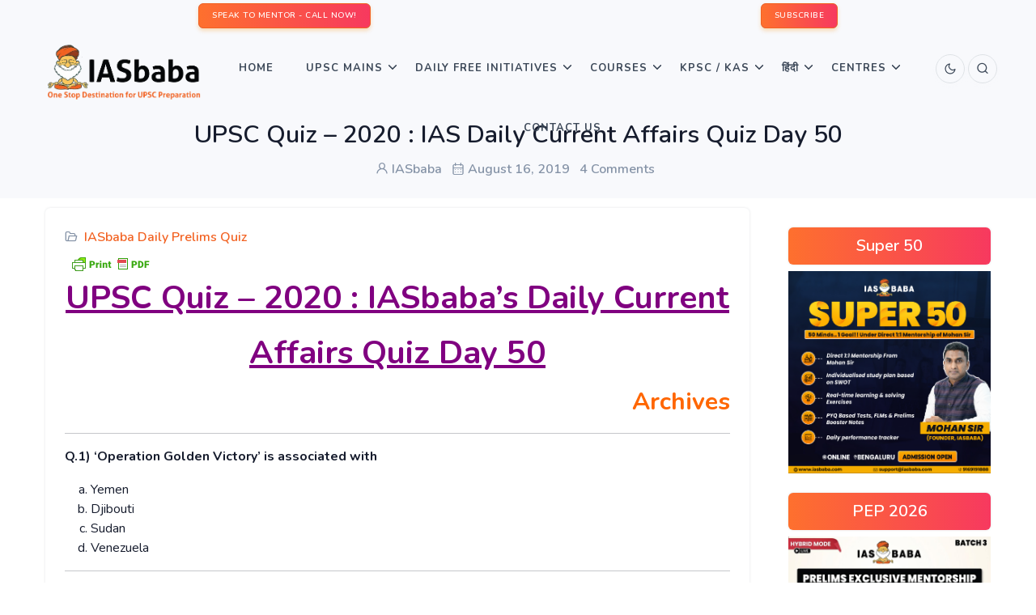

--- FILE ---
content_type: application/x-javascript
request_url: https://iasbaba.com/wp-content/litespeed/js/cb93b59e4cd4b7e780ab342109166312.js?ver=93d68
body_size: 2109
content:
/*! elementor-pro - v3.16.0 - 12-09-2023 */
(()=>{"use strict";var e,r,n,c={},a={};function __webpack_require__(e){var r=a[e];if(void 0!==r)return r.exports;var n=a[e]={exports:{}};return c[e].call(n.exports,n,n.exports,__webpack_require__),n.exports}__webpack_require__.m=c,e=[],__webpack_require__.O=(r,n,c,a)=>{if(!n){var _=1/0;for(o=0;o<e.length;o++){for(var[n,c,a]=e[o],i=!0,b=0;b<n.length;b++)(!1&a||_>=a)&&Object.keys(__webpack_require__.O).every((e=>__webpack_require__.O[e](n[b])))?n.splice(b--,1):(i=!1,a<_&&(_=a));if(i){e.splice(o--,1);var t=c();void 0!==t&&(r=t)}}return r}a=a||0;for(var o=e.length;o>0&&e[o-1][2]>a;o--)e[o]=e[o-1];e[o]=[n,c,a]},__webpack_require__.f={},__webpack_require__.e=e=>Promise.all(Object.keys(__webpack_require__.f).reduce(((r,n)=>(__webpack_require__.f[n](e,r),r)),[])),__webpack_require__.u=e=>714===e?"code-highlight.28a979661569ddbbf60d.bundle.min.js":721===e?"video-playlist.74fca1f2470fa6474595.bundle.min.js":256===e?"paypal-button.3d0d5af7df85963df32c.bundle.min.js":699===e?"60745ddf42fde6647dbc.bundle.min.js":156===e?"stripe-button.2acbca466dfeb9585680.bundle.min.js":241===e?"progress-tracker.e19e2547639d7d9dac17.bundle.min.js":26===e?"animated-headline.ffb4bb4ce1b16b11446d.bundle.min.js":534===e?"media-carousel.aca2224ef13e6f999011.bundle.min.js":369===e?"carousel.9b02b45d7826c1c48f33.bundle.min.js":804===e?"countdown.b0ef6392ec4ff09ca2f2.bundle.min.js":888===e?"hotspot.6ab1751404c381bfe390.bundle.min.js":680===e?"form.72b77b99d67b130634d2.bundle.min.js":121===e?"gallery.8ca9a354ce039d1ba641.bundle.min.js":288===e?"lottie.565b778d23c04461c4ea.bundle.min.js":42===e?"nav-menu.70d63d6d093f3a45a0c6.bundle.min.js":50===e?"popup.483b906ddaa1af17ff14.bundle.min.js":985===e?"load-more.064e7e640e7ef9c3fc30.bundle.min.js":287===e?"posts.e33113a212454e383747.bundle.min.js":824===e?"portfolio.042905bde20a1afccada.bundle.min.js":58===e?"share-buttons.81497e7fccd4fa77b6b9.bundle.min.js":114===e?"slides.fb6b9afd278bb9c5e75b.bundle.min.js":443===e?"social.2d2e44e8608690943f29.bundle.min.js":838===e?"table-of-contents.4c244acf62929782146e.bundle.min.js":685===e?"archive-posts.80f1139e64eb8bd1a74a.bundle.min.js":858===e?"search-form.6eb419c467197ca411a7.bundle.min.js":102===e?"woocommerce-menu-cart.faa7b80e9ba9e5072070.bundle.min.js":1===e?"woocommerce-purchase-summary.46445ab1120a8c28c05c.bundle.min.js":124===e?"woocommerce-checkout-page.b18af78282979b6f74e4.bundle.min.js":859===e?"woocommerce-cart.fc30c6cb753d4098eff5.bundle.min.js":979===e?"woocommerce-my-account.3ee10d01e625dad87f73.bundle.min.js":497===e?"woocommerce-notices.da27b22c491f7cbe9158.bundle.min.js":800===e?"product-add-to-cart.023d7d31fbf96c3dbdfc.bundle.min.js":149===e?"loop.a9bed2dcd86eddf71249.bundle.min.js":153===e?"loop-carousel.4e8fd6593adbba21698e.bundle.min.js":495===e?"mega-menu.7a85dd5077e11520ec44.bundle.min.js":157===e?"mega-menu-stretch-content.b203a97f096c18f3d1a2.bundle.min.js":244===e?"menu-title-keyboard-handler.ec514149d506e0fe9c54.bundle.min.js":209===e?"nested-carousel.9145d6891784d5818672.bundle.min.js":188===e?"taxonomy-filter.9df78f10e131a7423313.bundle.min.js":void 0,__webpack_require__.g=function(){if("object"==typeof globalThis)return globalThis;try{return this||new Function("return this")()}catch(e){if("object"==typeof window)return window}}(),__webpack_require__.o=(e,r)=>Object.prototype.hasOwnProperty.call(e,r),r={},n="elementor-pro:",__webpack_require__.l=(e,c,a,_)=>{if(r[e])r[e].push(c);else{var i,b;if(void 0!==a)for(var t=document.getElementsByTagName("script"),o=0;o<t.length;o++){var u=t[o];if(u.getAttribute("src")==e||u.getAttribute("data-webpack")==n+a){i=u;break}}i||(b=!0,(i=document.createElement("script")).charset="utf-8",i.timeout=120,__webpack_require__.nc&&i.setAttribute("nonce",__webpack_require__.nc),i.setAttribute("data-webpack",n+a),i.src=e),r[e]=[c];var onScriptComplete=(n,c)=>{i.onerror=i.onload=null,clearTimeout(d);var a=r[e];if(delete r[e],i.parentNode&&i.parentNode.removeChild(i),a&&a.forEach((e=>e(c))),n)return n(c)},d=setTimeout(onScriptComplete.bind(null,void 0,{type:"timeout",target:i}),12e4);i.onerror=onScriptComplete.bind(null,i.onerror),i.onload=onScriptComplete.bind(null,i.onload),b&&document.head.appendChild(i)}},(()=>{var e;__webpack_require__.g.importScripts&&(e=__webpack_require__.g.location+"");var r=__webpack_require__.g.document;if(!e&&r&&(r.currentScript&&(e=r.currentScript.src),!e)){var n=r.getElementsByTagName("script");n.length&&(e=n[n.length-1].src)}if(!e)throw new Error("Automatic publicPath is not supported in this browser");e=e.replace(/#.*$/,"").replace(/\?.*$/,"").replace(/\/[^\/]+$/,"/"),__webpack_require__.p=e})(),(()=>{var e={396:0};__webpack_require__.f.j=(r,n)=>{var c=__webpack_require__.o(e,r)?e[r]:void 0;if(0!==c)if(c)n.push(c[2]);else if(396!=r){var a=new Promise(((n,a)=>c=e[r]=[n,a]));n.push(c[2]=a);var _=__webpack_require__.p+__webpack_require__.u(r),i=new Error;__webpack_require__.l(_,(n=>{if(__webpack_require__.o(e,r)&&(0!==(c=e[r])&&(e[r]=void 0),c)){var a=n&&("load"===n.type?"missing":n.type),_=n&&n.target&&n.target.src;i.message="Loading chunk "+r+" failed.\n("+a+": "+_+")",i.name="ChunkLoadError",i.type=a,i.request=_,c[1](i)}}),"chunk-"+r,r)}else e[r]=0},__webpack_require__.O.j=r=>0===e[r];var webpackJsonpCallback=(r,n)=>{var c,a,[_,i,b]=n,t=0;if(_.some((r=>0!==e[r]))){for(c in i)__webpack_require__.o(i,c)&&(__webpack_require__.m[c]=i[c]);if(b)var o=b(__webpack_require__)}for(r&&r(n);t<_.length;t++)a=_[t],__webpack_require__.o(e,a)&&e[a]&&e[a][0](),e[a]=0;return __webpack_require__.O(o)},r=self.webpackChunkelementor_pro=self.webpackChunkelementor_pro||[];r.forEach(webpackJsonpCallback.bind(null,0)),r.push=webpackJsonpCallback.bind(null,r.push.bind(r))})()})()
;